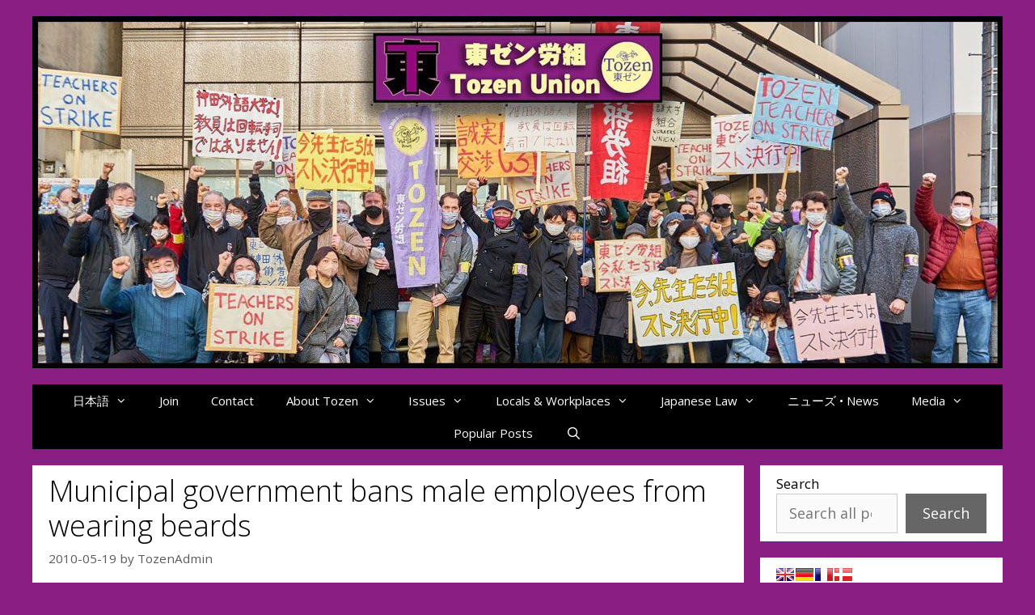

--- FILE ---
content_type: text/html; charset=UTF-8
request_url: https://tozenunion.org/municipal-government-bans-male-employees-from-wearing-beards/
body_size: 17206
content:
<!DOCTYPE html>
<html lang="en-US">
<head>
	<meta charset="UTF-8">
	<title>Municipal government bans male employees from wearing beards &#8211; 東ゼン労組 • Tozen Union</title>
<meta name='robots' content='max-image-preview:large' />
	<style>img:is([sizes="auto" i], [sizes^="auto," i]) { contain-intrinsic-size: 3000px 1500px }</style>
	<meta name="viewport" content="width=device-width, initial-scale=1"><link rel='dns-prefetch' href='//stats.wp.com' />
<link href='https://fonts.gstatic.com' crossorigin rel='preconnect' />
<link href='https://fonts.googleapis.com' crossorigin rel='preconnect' />
<link rel="alternate" type="application/rss+xml" title="東ゼン労組 • Tozen Union &raquo; Feed" href="https://tozenunion.org/feed/" />
<link rel="alternate" type="application/rss+xml" title="東ゼン労組 • Tozen Union &raquo; Comments Feed" href="https://tozenunion.org/comments/feed/" />
<link rel="alternate" type="application/rss+xml" title="東ゼン労組 • Tozen Union &raquo; Municipal government bans male employees from wearing beards Comments Feed" href="https://tozenunion.org/municipal-government-bans-male-employees-from-wearing-beards/feed/" />
<script>
window._wpemojiSettings = {"baseUrl":"https:\/\/s.w.org\/images\/core\/emoji\/15.0.3\/72x72\/","ext":".png","svgUrl":"https:\/\/s.w.org\/images\/core\/emoji\/15.0.3\/svg\/","svgExt":".svg","source":{"concatemoji":"https:\/\/tozenunion.org\/wp-includes\/js\/wp-emoji-release.min.js?ver=6.7.4"}};
/*! This file is auto-generated */
!function(i,n){var o,s,e;function c(e){try{var t={supportTests:e,timestamp:(new Date).valueOf()};sessionStorage.setItem(o,JSON.stringify(t))}catch(e){}}function p(e,t,n){e.clearRect(0,0,e.canvas.width,e.canvas.height),e.fillText(t,0,0);var t=new Uint32Array(e.getImageData(0,0,e.canvas.width,e.canvas.height).data),r=(e.clearRect(0,0,e.canvas.width,e.canvas.height),e.fillText(n,0,0),new Uint32Array(e.getImageData(0,0,e.canvas.width,e.canvas.height).data));return t.every(function(e,t){return e===r[t]})}function u(e,t,n){switch(t){case"flag":return n(e,"\ud83c\udff3\ufe0f\u200d\u26a7\ufe0f","\ud83c\udff3\ufe0f\u200b\u26a7\ufe0f")?!1:!n(e,"\ud83c\uddfa\ud83c\uddf3","\ud83c\uddfa\u200b\ud83c\uddf3")&&!n(e,"\ud83c\udff4\udb40\udc67\udb40\udc62\udb40\udc65\udb40\udc6e\udb40\udc67\udb40\udc7f","\ud83c\udff4\u200b\udb40\udc67\u200b\udb40\udc62\u200b\udb40\udc65\u200b\udb40\udc6e\u200b\udb40\udc67\u200b\udb40\udc7f");case"emoji":return!n(e,"\ud83d\udc26\u200d\u2b1b","\ud83d\udc26\u200b\u2b1b")}return!1}function f(e,t,n){var r="undefined"!=typeof WorkerGlobalScope&&self instanceof WorkerGlobalScope?new OffscreenCanvas(300,150):i.createElement("canvas"),a=r.getContext("2d",{willReadFrequently:!0}),o=(a.textBaseline="top",a.font="600 32px Arial",{});return e.forEach(function(e){o[e]=t(a,e,n)}),o}function t(e){var t=i.createElement("script");t.src=e,t.defer=!0,i.head.appendChild(t)}"undefined"!=typeof Promise&&(o="wpEmojiSettingsSupports",s=["flag","emoji"],n.supports={everything:!0,everythingExceptFlag:!0},e=new Promise(function(e){i.addEventListener("DOMContentLoaded",e,{once:!0})}),new Promise(function(t){var n=function(){try{var e=JSON.parse(sessionStorage.getItem(o));if("object"==typeof e&&"number"==typeof e.timestamp&&(new Date).valueOf()<e.timestamp+604800&&"object"==typeof e.supportTests)return e.supportTests}catch(e){}return null}();if(!n){if("undefined"!=typeof Worker&&"undefined"!=typeof OffscreenCanvas&&"undefined"!=typeof URL&&URL.createObjectURL&&"undefined"!=typeof Blob)try{var e="postMessage("+f.toString()+"("+[JSON.stringify(s),u.toString(),p.toString()].join(",")+"));",r=new Blob([e],{type:"text/javascript"}),a=new Worker(URL.createObjectURL(r),{name:"wpTestEmojiSupports"});return void(a.onmessage=function(e){c(n=e.data),a.terminate(),t(n)})}catch(e){}c(n=f(s,u,p))}t(n)}).then(function(e){for(var t in e)n.supports[t]=e[t],n.supports.everything=n.supports.everything&&n.supports[t],"flag"!==t&&(n.supports.everythingExceptFlag=n.supports.everythingExceptFlag&&n.supports[t]);n.supports.everythingExceptFlag=n.supports.everythingExceptFlag&&!n.supports.flag,n.DOMReady=!1,n.readyCallback=function(){n.DOMReady=!0}}).then(function(){return e}).then(function(){var e;n.supports.everything||(n.readyCallback(),(e=n.source||{}).concatemoji?t(e.concatemoji):e.wpemoji&&e.twemoji&&(t(e.twemoji),t(e.wpemoji)))}))}((window,document),window._wpemojiSettings);
</script>
<link rel='stylesheet' id='generate-fonts-css' href='//fonts.googleapis.com/css?family=Open+Sans:300,300italic,regular,italic,600,600italic,700,700italic,800,800italic' media='all' />
<style id='wp-emoji-styles-inline-css'>

	img.wp-smiley, img.emoji {
		display: inline !important;
		border: none !important;
		box-shadow: none !important;
		height: 1em !important;
		width: 1em !important;
		margin: 0 0.07em !important;
		vertical-align: -0.1em !important;
		background: none !important;
		padding: 0 !important;
	}
</style>
<link rel='stylesheet' id='wp-block-library-css' href='https://tozenunion.org/wp-includes/css/dist/block-library/style.min.css?ver=6.7.4' media='all' />
<link rel='stylesheet' id='mediaelement-css' href='https://tozenunion.org/wp-includes/js/mediaelement/mediaelementplayer-legacy.min.css?ver=4.2.17' media='all' />
<link rel='stylesheet' id='wp-mediaelement-css' href='https://tozenunion.org/wp-includes/js/mediaelement/wp-mediaelement.min.css?ver=6.7.4' media='all' />
<style id='jetpack-sharing-buttons-style-inline-css'>
.jetpack-sharing-buttons__services-list{display:flex;flex-direction:row;flex-wrap:wrap;gap:0;list-style-type:none;margin:5px;padding:0}.jetpack-sharing-buttons__services-list.has-small-icon-size{font-size:12px}.jetpack-sharing-buttons__services-list.has-normal-icon-size{font-size:16px}.jetpack-sharing-buttons__services-list.has-large-icon-size{font-size:24px}.jetpack-sharing-buttons__services-list.has-huge-icon-size{font-size:36px}@media print{.jetpack-sharing-buttons__services-list{display:none!important}}.editor-styles-wrapper .wp-block-jetpack-sharing-buttons{gap:0;padding-inline-start:0}ul.jetpack-sharing-buttons__services-list.has-background{padding:1.25em 2.375em}
</style>
<style id='pdfemb-pdf-embedder-viewer-style-inline-css'>
.wp-block-pdfemb-pdf-embedder-viewer{max-width:none}

</style>
<style id='classic-theme-styles-inline-css'>
/*! This file is auto-generated */
.wp-block-button__link{color:#fff;background-color:#32373c;border-radius:9999px;box-shadow:none;text-decoration:none;padding:calc(.667em + 2px) calc(1.333em + 2px);font-size:1.125em}.wp-block-file__button{background:#32373c;color:#fff;text-decoration:none}
</style>
<style id='global-styles-inline-css'>
:root{--wp--preset--aspect-ratio--square: 1;--wp--preset--aspect-ratio--4-3: 4/3;--wp--preset--aspect-ratio--3-4: 3/4;--wp--preset--aspect-ratio--3-2: 3/2;--wp--preset--aspect-ratio--2-3: 2/3;--wp--preset--aspect-ratio--16-9: 16/9;--wp--preset--aspect-ratio--9-16: 9/16;--wp--preset--color--black: #000000;--wp--preset--color--cyan-bluish-gray: #abb8c3;--wp--preset--color--white: #ffffff;--wp--preset--color--pale-pink: #f78da7;--wp--preset--color--vivid-red: #cf2e2e;--wp--preset--color--luminous-vivid-orange: #ff6900;--wp--preset--color--luminous-vivid-amber: #fcb900;--wp--preset--color--light-green-cyan: #7bdcb5;--wp--preset--color--vivid-green-cyan: #00d084;--wp--preset--color--pale-cyan-blue: #8ed1fc;--wp--preset--color--vivid-cyan-blue: #0693e3;--wp--preset--color--vivid-purple: #9b51e0;--wp--preset--color--contrast: var(--contrast);--wp--preset--color--contrast-2: var(--contrast-2);--wp--preset--color--contrast-3: var(--contrast-3);--wp--preset--color--base: var(--base);--wp--preset--color--base-2: var(--base-2);--wp--preset--color--base-3: var(--base-3);--wp--preset--color--accent: var(--accent);--wp--preset--color--tozen-purple: var(--tozen-purple);--wp--preset--gradient--vivid-cyan-blue-to-vivid-purple: linear-gradient(135deg,rgba(6,147,227,1) 0%,rgb(155,81,224) 100%);--wp--preset--gradient--light-green-cyan-to-vivid-green-cyan: linear-gradient(135deg,rgb(122,220,180) 0%,rgb(0,208,130) 100%);--wp--preset--gradient--luminous-vivid-amber-to-luminous-vivid-orange: linear-gradient(135deg,rgba(252,185,0,1) 0%,rgba(255,105,0,1) 100%);--wp--preset--gradient--luminous-vivid-orange-to-vivid-red: linear-gradient(135deg,rgba(255,105,0,1) 0%,rgb(207,46,46) 100%);--wp--preset--gradient--very-light-gray-to-cyan-bluish-gray: linear-gradient(135deg,rgb(238,238,238) 0%,rgb(169,184,195) 100%);--wp--preset--gradient--cool-to-warm-spectrum: linear-gradient(135deg,rgb(74,234,220) 0%,rgb(151,120,209) 20%,rgb(207,42,186) 40%,rgb(238,44,130) 60%,rgb(251,105,98) 80%,rgb(254,248,76) 100%);--wp--preset--gradient--blush-light-purple: linear-gradient(135deg,rgb(255,206,236) 0%,rgb(152,150,240) 100%);--wp--preset--gradient--blush-bordeaux: linear-gradient(135deg,rgb(254,205,165) 0%,rgb(254,45,45) 50%,rgb(107,0,62) 100%);--wp--preset--gradient--luminous-dusk: linear-gradient(135deg,rgb(255,203,112) 0%,rgb(199,81,192) 50%,rgb(65,88,208) 100%);--wp--preset--gradient--pale-ocean: linear-gradient(135deg,rgb(255,245,203) 0%,rgb(182,227,212) 50%,rgb(51,167,181) 100%);--wp--preset--gradient--electric-grass: linear-gradient(135deg,rgb(202,248,128) 0%,rgb(113,206,126) 100%);--wp--preset--gradient--midnight: linear-gradient(135deg,rgb(2,3,129) 0%,rgb(40,116,252) 100%);--wp--preset--font-size--small: 13px;--wp--preset--font-size--medium: 20px;--wp--preset--font-size--large: 36px;--wp--preset--font-size--x-large: 42px;--wp--preset--spacing--20: 0.44rem;--wp--preset--spacing--30: 0.67rem;--wp--preset--spacing--40: 1rem;--wp--preset--spacing--50: 1.5rem;--wp--preset--spacing--60: 2.25rem;--wp--preset--spacing--70: 3.38rem;--wp--preset--spacing--80: 5.06rem;--wp--preset--shadow--natural: 6px 6px 9px rgba(0, 0, 0, 0.2);--wp--preset--shadow--deep: 12px 12px 50px rgba(0, 0, 0, 0.4);--wp--preset--shadow--sharp: 6px 6px 0px rgba(0, 0, 0, 0.2);--wp--preset--shadow--outlined: 6px 6px 0px -3px rgba(255, 255, 255, 1), 6px 6px rgba(0, 0, 0, 1);--wp--preset--shadow--crisp: 6px 6px 0px rgba(0, 0, 0, 1);}:where(.is-layout-flex){gap: 0.5em;}:where(.is-layout-grid){gap: 0.5em;}body .is-layout-flex{display: flex;}.is-layout-flex{flex-wrap: wrap;align-items: center;}.is-layout-flex > :is(*, div){margin: 0;}body .is-layout-grid{display: grid;}.is-layout-grid > :is(*, div){margin: 0;}:where(.wp-block-columns.is-layout-flex){gap: 2em;}:where(.wp-block-columns.is-layout-grid){gap: 2em;}:where(.wp-block-post-template.is-layout-flex){gap: 1.25em;}:where(.wp-block-post-template.is-layout-grid){gap: 1.25em;}.has-black-color{color: var(--wp--preset--color--black) !important;}.has-cyan-bluish-gray-color{color: var(--wp--preset--color--cyan-bluish-gray) !important;}.has-white-color{color: var(--wp--preset--color--white) !important;}.has-pale-pink-color{color: var(--wp--preset--color--pale-pink) !important;}.has-vivid-red-color{color: var(--wp--preset--color--vivid-red) !important;}.has-luminous-vivid-orange-color{color: var(--wp--preset--color--luminous-vivid-orange) !important;}.has-luminous-vivid-amber-color{color: var(--wp--preset--color--luminous-vivid-amber) !important;}.has-light-green-cyan-color{color: var(--wp--preset--color--light-green-cyan) !important;}.has-vivid-green-cyan-color{color: var(--wp--preset--color--vivid-green-cyan) !important;}.has-pale-cyan-blue-color{color: var(--wp--preset--color--pale-cyan-blue) !important;}.has-vivid-cyan-blue-color{color: var(--wp--preset--color--vivid-cyan-blue) !important;}.has-vivid-purple-color{color: var(--wp--preset--color--vivid-purple) !important;}.has-black-background-color{background-color: var(--wp--preset--color--black) !important;}.has-cyan-bluish-gray-background-color{background-color: var(--wp--preset--color--cyan-bluish-gray) !important;}.has-white-background-color{background-color: var(--wp--preset--color--white) !important;}.has-pale-pink-background-color{background-color: var(--wp--preset--color--pale-pink) !important;}.has-vivid-red-background-color{background-color: var(--wp--preset--color--vivid-red) !important;}.has-luminous-vivid-orange-background-color{background-color: var(--wp--preset--color--luminous-vivid-orange) !important;}.has-luminous-vivid-amber-background-color{background-color: var(--wp--preset--color--luminous-vivid-amber) !important;}.has-light-green-cyan-background-color{background-color: var(--wp--preset--color--light-green-cyan) !important;}.has-vivid-green-cyan-background-color{background-color: var(--wp--preset--color--vivid-green-cyan) !important;}.has-pale-cyan-blue-background-color{background-color: var(--wp--preset--color--pale-cyan-blue) !important;}.has-vivid-cyan-blue-background-color{background-color: var(--wp--preset--color--vivid-cyan-blue) !important;}.has-vivid-purple-background-color{background-color: var(--wp--preset--color--vivid-purple) !important;}.has-black-border-color{border-color: var(--wp--preset--color--black) !important;}.has-cyan-bluish-gray-border-color{border-color: var(--wp--preset--color--cyan-bluish-gray) !important;}.has-white-border-color{border-color: var(--wp--preset--color--white) !important;}.has-pale-pink-border-color{border-color: var(--wp--preset--color--pale-pink) !important;}.has-vivid-red-border-color{border-color: var(--wp--preset--color--vivid-red) !important;}.has-luminous-vivid-orange-border-color{border-color: var(--wp--preset--color--luminous-vivid-orange) !important;}.has-luminous-vivid-amber-border-color{border-color: var(--wp--preset--color--luminous-vivid-amber) !important;}.has-light-green-cyan-border-color{border-color: var(--wp--preset--color--light-green-cyan) !important;}.has-vivid-green-cyan-border-color{border-color: var(--wp--preset--color--vivid-green-cyan) !important;}.has-pale-cyan-blue-border-color{border-color: var(--wp--preset--color--pale-cyan-blue) !important;}.has-vivid-cyan-blue-border-color{border-color: var(--wp--preset--color--vivid-cyan-blue) !important;}.has-vivid-purple-border-color{border-color: var(--wp--preset--color--vivid-purple) !important;}.has-vivid-cyan-blue-to-vivid-purple-gradient-background{background: var(--wp--preset--gradient--vivid-cyan-blue-to-vivid-purple) !important;}.has-light-green-cyan-to-vivid-green-cyan-gradient-background{background: var(--wp--preset--gradient--light-green-cyan-to-vivid-green-cyan) !important;}.has-luminous-vivid-amber-to-luminous-vivid-orange-gradient-background{background: var(--wp--preset--gradient--luminous-vivid-amber-to-luminous-vivid-orange) !important;}.has-luminous-vivid-orange-to-vivid-red-gradient-background{background: var(--wp--preset--gradient--luminous-vivid-orange-to-vivid-red) !important;}.has-very-light-gray-to-cyan-bluish-gray-gradient-background{background: var(--wp--preset--gradient--very-light-gray-to-cyan-bluish-gray) !important;}.has-cool-to-warm-spectrum-gradient-background{background: var(--wp--preset--gradient--cool-to-warm-spectrum) !important;}.has-blush-light-purple-gradient-background{background: var(--wp--preset--gradient--blush-light-purple) !important;}.has-blush-bordeaux-gradient-background{background: var(--wp--preset--gradient--blush-bordeaux) !important;}.has-luminous-dusk-gradient-background{background: var(--wp--preset--gradient--luminous-dusk) !important;}.has-pale-ocean-gradient-background{background: var(--wp--preset--gradient--pale-ocean) !important;}.has-electric-grass-gradient-background{background: var(--wp--preset--gradient--electric-grass) !important;}.has-midnight-gradient-background{background: var(--wp--preset--gradient--midnight) !important;}.has-small-font-size{font-size: var(--wp--preset--font-size--small) !important;}.has-medium-font-size{font-size: var(--wp--preset--font-size--medium) !important;}.has-large-font-size{font-size: var(--wp--preset--font-size--large) !important;}.has-x-large-font-size{font-size: var(--wp--preset--font-size--x-large) !important;}
:where(.wp-block-post-template.is-layout-flex){gap: 1.25em;}:where(.wp-block-post-template.is-layout-grid){gap: 1.25em;}
:where(.wp-block-columns.is-layout-flex){gap: 2em;}:where(.wp-block-columns.is-layout-grid){gap: 2em;}
:root :where(.wp-block-pullquote){font-size: 1.5em;line-height: 1.6;}
</style>
<link rel='stylesheet' id='responsive-lightbox-swipebox-css' href='https://tozenunion.org/wp-content/plugins/responsive-lightbox/assets/swipebox/swipebox.min.css?ver=2.4.8' media='all' />
<link rel='stylesheet' id='generate-style-grid-css' href='https://tozenunion.org/wp-content/themes/generatepress/assets/css/unsemantic-grid.min.css?ver=3.4.0' media='all' />
<link rel='stylesheet' id='generate-style-css' href='https://tozenunion.org/wp-content/themes/generatepress/assets/css/style.min.css?ver=3.4.0' media='all' />
<style id='generate-style-inline-css'>
body{background-color:var(--tozen-purple);}a{color:#1e73be;}a:visited{color:#da3838;}a:hover, a:focus{text-decoration:underline;}.entry-title a, .site-branding a, a.button, .wp-block-button__link, .main-navigation a{text-decoration:none;}a:hover, a:focus, a:active{color:#000000;}body .grid-container{max-width:1200px;}.wp-block-group__inner-container{max-width:1200px;margin-left:auto;margin-right:auto;}.site-header .header-image{width:1200px;}.generate-back-to-top{font-size:20px;border-radius:3px;position:fixed;bottom:30px;right:30px;line-height:40px;width:40px;text-align:center;z-index:10;transition:opacity 300ms ease-in-out;opacity:0.1;transform:translateY(1000px);}.generate-back-to-top__show{opacity:1;transform:translateY(0);}.navigation-search{position:absolute;left:-99999px;pointer-events:none;visibility:hidden;z-index:20;width:100%;top:0;transition:opacity 100ms ease-in-out;opacity:0;}.navigation-search.nav-search-active{left:0;right:0;pointer-events:auto;visibility:visible;opacity:1;}.navigation-search input[type="search"]{outline:0;border:0;vertical-align:bottom;line-height:1;opacity:0.9;width:100%;z-index:20;border-radius:0;-webkit-appearance:none;height:60px;}.navigation-search input::-ms-clear{display:none;width:0;height:0;}.navigation-search input::-ms-reveal{display:none;width:0;height:0;}.navigation-search input::-webkit-search-decoration, .navigation-search input::-webkit-search-cancel-button, .navigation-search input::-webkit-search-results-button, .navigation-search input::-webkit-search-results-decoration{display:none;}.main-navigation li.search-item{z-index:21;}li.search-item.active{transition:opacity 100ms ease-in-out;}.nav-left-sidebar .main-navigation li.search-item.active,.nav-right-sidebar .main-navigation li.search-item.active{width:auto;display:inline-block;float:right;}.gen-sidebar-nav .navigation-search{top:auto;bottom:0;}:root{--contrast:#222222;--contrast-2:#575760;--contrast-3:#b2b2be;--base:#f0f0f0;--base-2:#f7f8f9;--base-3:#ffffff;--accent:#1e73be;--tozen-purple:#8A1E82;}:root .has-contrast-color{color:var(--contrast);}:root .has-contrast-background-color{background-color:var(--contrast);}:root .has-contrast-2-color{color:var(--contrast-2);}:root .has-contrast-2-background-color{background-color:var(--contrast-2);}:root .has-contrast-3-color{color:var(--contrast-3);}:root .has-contrast-3-background-color{background-color:var(--contrast-3);}:root .has-base-color{color:var(--base);}:root .has-base-background-color{background-color:var(--base);}:root .has-base-2-color{color:var(--base-2);}:root .has-base-2-background-color{background-color:var(--base-2);}:root .has-base-3-color{color:var(--base-3);}:root .has-base-3-background-color{background-color:var(--base-3);}:root .has-accent-color{color:var(--accent);}:root .has-accent-background-color{background-color:var(--accent);}:root .has-tozen-purple-color{color:var(--tozen-purple);}:root .has-tozen-purple-background-color{background-color:var(--tozen-purple);}body, button, input, select, textarea{font-family:"Open Sans", sans-serif;font-size:18px;}body{line-height:1.5;}.entry-content > [class*="wp-block-"]:not(:last-child):not(.wp-block-heading){margin-bottom:1.5em;}.main-navigation .main-nav ul ul li a{font-size:14px;}.sidebar .widget, .footer-widgets .widget{font-size:17px;}h1{font-weight:300;font-size:36px;}h2{font-weight:300;font-size:30px;}h4{font-size:inherit;}h5{font-size:inherit;}@media (max-width:768px){.main-title{font-size:30px;}h1{font-size:30px;}h2{font-size:25px;}}.top-bar{background-color:#636363;color:#ffffff;}.top-bar a{color:#ffffff;}.top-bar a:hover{color:#303030;}.site-header{background-color:var(--tozen-purple);color:var(--base-2);}.site-header a{color:#3a3a3a;}.main-title a,.main-title a:hover{color:var(--base-3);}.site-description{color:var(--base-3);}.main-navigation,.main-navigation ul ul{background-color:#000000;}.main-navigation .main-nav ul li a, .main-navigation .menu-toggle, .main-navigation .menu-bar-items{color:#ffffff;}.main-navigation .main-nav ul li:not([class*="current-menu-"]):hover > a, .main-navigation .main-nav ul li:not([class*="current-menu-"]):focus > a, .main-navigation .main-nav ul li.sfHover:not([class*="current-menu-"]) > a, .main-navigation .menu-bar-item:hover > a, .main-navigation .menu-bar-item.sfHover > a{color:#ffffff;background-color:#d953d0;}button.menu-toggle:hover,button.menu-toggle:focus,.main-navigation .mobile-bar-items a,.main-navigation .mobile-bar-items a:hover,.main-navigation .mobile-bar-items a:focus{color:#ffffff;}.main-navigation .main-nav ul li[class*="current-menu-"] > a{color:#ffffff;background-color:#3e2072;}.navigation-search input[type="search"],.navigation-search input[type="search"]:active, .navigation-search input[type="search"]:focus, .main-navigation .main-nav ul li.search-item.active > a, .main-navigation .menu-bar-items .search-item.active > a{color:#ffffff;background-color:#d953d0;}.main-navigation ul ul{background-color:var(--contrast);}.main-navigation .main-nav ul ul li a{color:#ffffff;}.main-navigation .main-nav ul ul li:not([class*="current-menu-"]):hover > a,.main-navigation .main-nav ul ul li:not([class*="current-menu-"]):focus > a, .main-navigation .main-nav ul ul li.sfHover:not([class*="current-menu-"]) > a{color:#ffffff;background-color:#d745ce;}.main-navigation .main-nav ul ul li[class*="current-menu-"] > a{color:#ffffff;background-color:#8a1e82;}.separate-containers .inside-article, .separate-containers .comments-area, .separate-containers .page-header, .one-container .container, .separate-containers .paging-navigation, .inside-page-header{background-color:#ffffff;}.entry-meta{color:#595959;}.entry-meta a{color:#595959;}.entry-meta a:hover{color:#1e73be;}.sidebar .widget{background-color:#ffffff;}.sidebar .widget a:hover{color:#d73ccc;}.sidebar .widget .widget-title{color:#000000;}.footer-widgets{background-color:#ffffff;}.footer-widgets .widget-title{color:#000000;}.site-info{color:#ffffff;background-color:#8a1e82;}.site-info a{color:#ffffff;}.site-info a:hover{color:#606060;}.footer-bar .widget_nav_menu .current-menu-item a{color:#606060;}input[type="text"],input[type="email"],input[type="url"],input[type="password"],input[type="search"],input[type="tel"],input[type="number"],textarea,select{color:#666666;background-color:#fafafa;border-color:#cccccc;}input[type="text"]:focus,input[type="email"]:focus,input[type="url"]:focus,input[type="password"]:focus,input[type="search"]:focus,input[type="tel"]:focus,input[type="number"]:focus,textarea:focus,select:focus{color:#666666;background-color:#ffffff;border-color:#bfbfbf;}button,html input[type="button"],input[type="reset"],input[type="submit"],a.button,a.wp-block-button__link:not(.has-background){color:#ffffff;background-color:#666666;}button:hover,html input[type="button"]:hover,input[type="reset"]:hover,input[type="submit"]:hover,a.button:hover,button:focus,html input[type="button"]:focus,input[type="reset"]:focus,input[type="submit"]:focus,a.button:focus,a.wp-block-button__link:not(.has-background):active,a.wp-block-button__link:not(.has-background):focus,a.wp-block-button__link:not(.has-background):hover{color:#ffffff;background-color:#3f3f3f;}a.generate-back-to-top{background-color:rgba( 0,0,0,0.4 );color:#ffffff;}a.generate-back-to-top:hover,a.generate-back-to-top:focus{background-color:rgba( 0,0,0,0.6 );color:#ffffff;}:root{--gp-search-modal-bg-color:var(--base-3);--gp-search-modal-text-color:var(--contrast);--gp-search-modal-overlay-bg-color:rgba(0,0,0,0.2);}@media (max-width:768px){.main-navigation .menu-bar-item:hover > a, .main-navigation .menu-bar-item.sfHover > a{background:none;color:#ffffff;}}.inside-top-bar{padding:10px;}.inside-header{padding:20px 5px 20px 5px;}.separate-containers .inside-article, .separate-containers .comments-area, .separate-containers .page-header, .separate-containers .paging-navigation, .one-container .site-content, .inside-page-header{padding:10px 20px 10px 20px;}.site-main .wp-block-group__inner-container{padding:10px 20px 10px 20px;}.entry-content .alignwide, body:not(.no-sidebar) .entry-content .alignfull{margin-left:-20px;width:calc(100% + 40px);max-width:calc(100% + 40px);}.one-container.right-sidebar .site-main,.one-container.both-right .site-main{margin-right:20px;}.one-container.left-sidebar .site-main,.one-container.both-left .site-main{margin-left:20px;}.one-container.both-sidebars .site-main{margin:0px 20px 0px 20px;}.main-navigation .main-nav ul li a,.menu-toggle,.main-navigation .mobile-bar-items a{line-height:40px;}.navigation-search input[type="search"]{height:40px;}.rtl .menu-item-has-children .dropdown-menu-toggle{padding-left:20px;}.rtl .main-navigation .main-nav ul li.menu-item-has-children > a{padding-right:20px;}.widget-area .widget{padding:10px 20px 10px 20px;}.site-info{padding:20px;}@media (max-width:768px){.separate-containers .inside-article, .separate-containers .comments-area, .separate-containers .page-header, .separate-containers .paging-navigation, .one-container .site-content, .inside-page-header{padding:30px;}.site-main .wp-block-group__inner-container{padding:30px;}.site-info{padding-right:10px;padding-left:10px;}.entry-content .alignwide, body:not(.no-sidebar) .entry-content .alignfull{margin-left:-30px;width:calc(100% + 60px);max-width:calc(100% + 60px);}}@media (max-width:768px){.main-navigation .menu-toggle,.main-navigation .mobile-bar-items,.sidebar-nav-mobile:not(#sticky-placeholder){display:block;}.main-navigation ul,.gen-sidebar-nav{display:none;}[class*="nav-float-"] .site-header .inside-header > *{float:none;clear:both;}}
</style>
<link rel='stylesheet' id='generate-mobile-style-css' href='https://tozenunion.org/wp-content/themes/generatepress/assets/css/mobile.min.css?ver=3.4.0' media='all' />
<link rel='stylesheet' id='generate-font-icons-css' href='https://tozenunion.org/wp-content/themes/generatepress/assets/css/components/font-icons.min.css?ver=3.4.0' media='all' />
<link rel='stylesheet' id='font-awesome-css' href='https://tozenunion.org/wp-content/themes/generatepress/assets/css/components/font-awesome.min.css?ver=4.7' media='all' />
<script src="https://tozenunion.org/wp-includes/js/jquery/jquery.min.js?ver=3.7.1" id="jquery-core-js"></script>
<script src="https://tozenunion.org/wp-includes/js/jquery/jquery-migrate.min.js?ver=3.4.1" id="jquery-migrate-js"></script>
<script src="https://tozenunion.org/wp-content/plugins/responsive-lightbox/assets/swipebox/jquery.swipebox.min.js?ver=2.4.8" id="responsive-lightbox-swipebox-js"></script>
<script src="https://tozenunion.org/wp-includes/js/underscore.min.js?ver=1.13.7" id="underscore-js"></script>
<script src="https://tozenunion.org/wp-content/plugins/responsive-lightbox/assets/infinitescroll/infinite-scroll.pkgd.min.js?ver=6.7.4" id="responsive-lightbox-infinite-scroll-js"></script>
<script id="responsive-lightbox-js-before">
var rlArgs = {"script":"swipebox","selector":"lightbox","customEvents":"","activeGalleries":true,"animation":true,"hideCloseButtonOnMobile":false,"removeBarsOnMobile":false,"hideBars":true,"hideBarsDelay":5000,"videoMaxWidth":1080,"useSVG":true,"loopAtEnd":false,"woocommerce_gallery":false,"ajaxurl":"https:\/\/tozenunion.org\/wp-admin\/admin-ajax.php","nonce":"bb381a86d0","preview":false,"postId":2032,"scriptExtension":false};
</script>
<script src="https://tozenunion.org/wp-content/plugins/responsive-lightbox/js/front.js?ver=2.4.8" id="responsive-lightbox-js"></script>
<link rel="https://api.w.org/" href="https://tozenunion.org/wp-json/" /><link rel="alternate" title="JSON" type="application/json" href="https://tozenunion.org/wp-json/wp/v2/posts/2032" /><link rel="EditURI" type="application/rsd+xml" title="RSD" href="https://tozenunion.org/xmlrpc.php?rsd" />
<meta name="generator" content="WordPress 6.7.4" />
<link rel="canonical" href="https://tozenunion.org/municipal-government-bans-male-employees-from-wearing-beards/" />
<link rel='shortlink' href='https://tozenunion.org/?p=2032' />
<link rel="alternate" title="oEmbed (JSON)" type="application/json+oembed" href="https://tozenunion.org/wp-json/oembed/1.0/embed?url=https%3A%2F%2Ftozenunion.org%2Fmunicipal-government-bans-male-employees-from-wearing-beards%2F" />
<link rel="alternate" title="oEmbed (XML)" type="text/xml+oembed" href="https://tozenunion.org/wp-json/oembed/1.0/embed?url=https%3A%2F%2Ftozenunion.org%2Fmunicipal-government-bans-male-employees-from-wearing-beards%2F&#038;format=xml" />
	<style>img#wpstats{display:none}</style>
		<link rel="pingback" href="https://tozenunion.org/xmlrpc.php">

<!-- Jetpack Open Graph Tags -->
<meta property="og:type" content="article" />
<meta property="og:title" content="Municipal government bans male employees from wearing beards" />
<meta property="og:url" content="https://tozenunion.org/municipal-government-bans-male-employees-from-wearing-beards/" />
<meta property="og:description" content="The municipal government of Isesaki in central Japan on Wednesday banned male employees from wearing beards, citing concerns that citizens find beards unpleasant and the need for public servants to…" />
<meta property="article:published_time" content="2010-05-19T13:07:44+00:00" />
<meta property="article:modified_time" content="2010-05-19T13:07:44+00:00" />
<meta property="og:site_name" content="東ゼン労組 • Tozen Union" />
<meta property="og:image" content="https://tozenunion.org/wp-content/uploads/2022/05/eI3y-k4n_400x400.jpg" />
<meta property="og:image:width" content="400" />
<meta property="og:image:height" content="400" />
<meta property="og:image:alt" content="" />
<meta property="og:locale" content="en_US" />
<meta name="twitter:site" content="@Tozen_Union" />
<meta name="twitter:text:title" content="Municipal government bans male employees from wearing beards" />
<meta name="twitter:image" content="https://tozenunion.org/wp-content/uploads/2022/05/eI3y-k4n_400x400-300x300.jpg" />
<meta name="twitter:card" content="summary" />

<!-- End Jetpack Open Graph Tags -->
<link rel="icon" href="https://tozenunion.org/wp-content/uploads/2022/05/eI3y-k4n_400x400-150x150.jpg" sizes="32x32" />
<link rel="icon" href="https://tozenunion.org/wp-content/uploads/2022/05/eI3y-k4n_400x400-300x300.jpg" sizes="192x192" />
<link rel="apple-touch-icon" href="https://tozenunion.org/wp-content/uploads/2022/05/eI3y-k4n_400x400-300x300.jpg" />
<meta name="msapplication-TileImage" content="https://tozenunion.org/wp-content/uploads/2022/05/eI3y-k4n_400x400-300x300.jpg" />
</head>

<body class="post-template-default single single-post postid-2032 single-format-standard wp-custom-logo wp-embed-responsive right-sidebar nav-below-header separate-containers fluid-header active-footer-widgets-0 nav-search-enabled nav-aligned-center header-aligned-center dropdown-hover" itemtype="https://schema.org/Blog" itemscope>
	<a class="screen-reader-text skip-link" href="#content" title="Skip to content">Skip to content</a>		<header class="site-header" id="masthead" aria-label="Site"  itemtype="https://schema.org/WPHeader" itemscope>
			<div class="inside-header">
				<div class="site-logo">
					<a href="https://tozenunion.org/" rel="home">
						<img  class="header-image is-logo-image" alt="東ゼン労組 • Tozen Union" src="https://tozenunion.org/wp-content/uploads/2022/05/cropped-cropped-TozenStrikeBanner1200BB.jpg" srcset="https://tozenunion.org/wp-content/uploads/2022/05/cropped-cropped-TozenStrikeBanner1200BB.jpg 1x, https://tozenunion.org/wp-content/uploads/2022/05/cropped-TozenStrikeBanner1200BB.jpg 2x" width="1200" height="435" />
					</a>
				</div>			</div>
		</header>
				<nav class="main-navigation grid-container grid-parent sub-menu-right" id="site-navigation" aria-label="Primary"  itemtype="https://schema.org/SiteNavigationElement" itemscope>
			<div class="inside-navigation">
				<form method="get" class="search-form navigation-search" action="https://tozenunion.org/">
					<input type="search" class="search-field" value="" name="s" title="Search" />
				</form>		<div class="mobile-bar-items">
						<span class="search-item">
				<a aria-label="Open Search Bar" href="#">
									</a>
			</span>
		</div>
						<button class="menu-toggle" aria-controls="primary-menu" aria-expanded="false">
					<span class="mobile-menu">Menu</span>				</button>
				<div id="primary-menu" class="main-nav"><ul id="menu-main-menu" class=" menu sf-menu"><li id="menu-item-4643" class="menu-item menu-item-type-post_type menu-item-object-page menu-item-has-children menu-item-4643"><a href="https://tozenunion.org/%e6%97%a5%e6%9c%ac%e8%aa%9e/">日本語<span role="presentation" class="dropdown-menu-toggle"></span></a>
<ul class="sub-menu">
	<li id="menu-item-4924" class="menu-item menu-item-type-post_type menu-item-object-page menu-item-4924"><a href="https://tozenunion.org/%e6%9d%b1%e3%82%bc%e3%83%b3%e5%8a%b4%e7%b5%84%e3%81%a3%e3%81%a6%e4%bd%95%ef%bc%9f/">東ゼン労組って何？</a></li>
	<li id="menu-item-4708" class="menu-item menu-item-type-post_type menu-item-object-page menu-item-4708"><a href="https://tozenunion.org/%e9%80%a3%e7%b5%a1%e6%89%8b%e6%ae%b5/">連絡手段</a></li>
	<li id="menu-item-4695" class="menu-item menu-item-type-post_type menu-item-object-page menu-item-has-children menu-item-4695"><a href="https://tozenunion.org/%e6%9d%b1%e3%82%bc%e3%83%b3%e5%8a%b4%e7%b5%84%e3%81%ab%e3%81%a4%e3%81%84%e3%81%a6/">東ゼン労組について<span role="presentation" class="dropdown-menu-toggle"></span></a>
	<ul class="sub-menu">
		<li id="menu-item-4753" class="menu-item menu-item-type-post_type menu-item-object-page menu-item-4753"><a href="https://tozenunion.org/%e6%9d%b1%e3%82%bc%e3%83%b3%e5%8a%b4%e7%b5%84%e3%81%ae%e4%b8%89%e3%81%a4%e3%81%ae%e6%9f%b1/">東ゼン労組の三つの柱</a></li>
		<li id="menu-item-4768" class="menu-item menu-item-type-post_type menu-item-object-page menu-item-4768"><a href="https://tozenunion.org/%e3%82%88%e3%81%8f%e3%81%82%e3%82%8b%e8%b3%aa%e5%95%8f/">よくある質問</a></li>
		<li id="menu-item-4754" class="menu-item menu-item-type-post_type menu-item-object-page menu-item-4754"><a href="https://tozenunion.org/about/message-from-tozens-executive-president/">執行委員長からのメッセージ</a></li>
	</ul>
</li>
	<li id="menu-item-4752" class="menu-item menu-item-type-post_type menu-item-object-page menu-item-4752"><a href="https://tozenunion.org/%e7%a4%be%e4%bc%9a%e4%bf%9d%e9%99%ba/">労働に関するもろもろ</a></li>
	<li id="menu-item-4691" class="menu-item menu-item-type-post_type menu-item-object-page menu-item-has-children menu-item-4691"><a href="https://tozenunion.org/%e5%8a%b4%e5%83%8d%e6%b3%95%e3%81%ae%e6%9d%a1%e6%96%87/">労働法の条文<span role="presentation" class="dropdown-menu-toggle"></span></a>
	<ul class="sub-menu">
		<li id="menu-item-4750" class="menu-item menu-item-type-post_type menu-item-object-page menu-item-4750"><a href="https://tozenunion.org/%e5%8a%b4%e5%83%8d%e5%9f%ba%e6%ba%96%e6%b3%95/">労働基準法</a></li>
		<li id="menu-item-4749" class="menu-item menu-item-type-post_type menu-item-object-page menu-item-4749"><a href="https://tozenunion.org/%e5%8a%b4%e5%83%8d%e7%b5%84%e5%90%88%e6%b3%95/">労働組合法</a></li>
		<li id="menu-item-4776" class="menu-item menu-item-type-post_type menu-item-object-page menu-item-4776"><a href="https://tozenunion.org/japanese-law/glossary/">用語集</a></li>
	</ul>
</li>
	<li id="menu-item-4696" class="menu-item menu-item-type-post_type menu-item-object-page menu-item-4696"><a href="https://tozenunion.org/foreign-workers-handbook/">労働法ハンドブック（英語版）</a></li>
	<li id="menu-item-4748" class="menu-item menu-item-type-post_type menu-item-object-page menu-item-4748"><a href="https://tozenunion.org/%e6%b3%a8%e7%9b%ae%e3%83%8b%e3%83%a5%e3%83%bc%e3%82%b9/">注目ニュース</a></li>
</ul>
</li>
<li id="menu-item-6669" class="menu-item menu-item-type-custom menu-item-object-custom menu-item-6669"><a href="https://join.tozenunion.org/">Join</a></li>
<li id="menu-item-4320" class="menu-item menu-item-type-post_type menu-item-object-page menu-item-4320"><a href="https://tozenunion.org/about/contact/">Contact</a></li>
<li id="menu-item-4319" class="menu-item menu-item-type-post_type menu-item-object-page menu-item-has-children menu-item-4319"><a href="https://tozenunion.org/about/">About Tozen<span role="presentation" class="dropdown-menu-toggle"></span></a>
<ul class="sub-menu">
	<li id="menu-item-4891" class="menu-item menu-item-type-post_type menu-item-object-page menu-item-4891"><a href="https://tozenunion.org/what-is-tozen/">What is Tozen?</a></li>
	<li id="menu-item-4646" class="menu-item menu-item-type-post_type menu-item-object-page menu-item-4646"><a href="https://tozenunion.org/about/the-three-pillars-of-tozen/">The Three Pillars of Tozen</a></li>
	<li id="menu-item-4322" class="menu-item menu-item-type-post_type menu-item-object-page menu-item-4322"><a href="https://tozenunion.org/about/faq/">FAQ</a></li>
	<li id="menu-item-4323" class="menu-item menu-item-type-post_type menu-item-object-page menu-item-4323"><a href="https://tozenunion.org/about/message-from-tozens-executive-president/">Message from Tozen’s Executive President</a></li>
	<li id="menu-item-4324" class="menu-item menu-item-type-post_type menu-item-object-page menu-item-4324"><a href="https://tozenunion.org/about/message/">Message From Tozen’s General Secretary</a></li>
</ul>
</li>
<li id="menu-item-4325" class="menu-item menu-item-type-post_type menu-item-object-page menu-item-has-children menu-item-4325"><a href="https://tozenunion.org/issues/">Issues<span role="presentation" class="dropdown-menu-toggle"></span></a>
<ul class="sub-menu">
	<li id="menu-item-4326" class="menu-item menu-item-type-post_type menu-item-object-page menu-item-4326"><a href="https://tozenunion.org/issues/dispatch/">Dispatch</a></li>
	<li id="menu-item-4327" class="menu-item menu-item-type-post_type menu-item-object-page menu-item-has-children menu-item-4327"><a href="https://tozenunion.org/issues/eikaiwa/">Eikaiwa<span role="presentation" class="dropdown-menu-toggle"></span></a>
	<ul class="sub-menu">
		<li id="menu-item-4328" class="menu-item menu-item-type-post_type menu-item-object-page menu-item-4328"><a href="https://tozenunion.org/issues/eikaiwa/aeon/">Aeon</a></li>
		<li id="menu-item-4329" class="menu-item menu-item-type-post_type menu-item-object-page menu-item-4329"><a href="https://tozenunion.org/issues/eikaiwa/gaba/">Gaba</a></li>
		<li id="menu-item-4330" class="menu-item menu-item-type-post_type menu-item-object-page menu-item-4330"><a href="https://tozenunion.org/issues/eikaiwa/saiei-school/">Saiei School</a></li>
		<li id="menu-item-4331" class="menu-item menu-item-type-post_type menu-item-object-page menu-item-4331"><a href="https://tozenunion.org/issues/eikaiwa/shane-eikaiwa/">Shane Eikaiwa シェーン英会話</a></li>
	</ul>
</li>
	<li id="menu-item-4332" class="menu-item menu-item-type-post_type menu-item-object-page menu-item-4332"><a href="https://tozenunion.org/issues/harassment/">Harassment</a></li>
	<li id="menu-item-4333" class="menu-item menu-item-type-post_type menu-item-object-page menu-item-4333"><a href="https://tozenunion.org/issues/overtime/">Overtime</a></li>
	<li id="menu-item-6397" class="menu-item menu-item-type-taxonomy menu-item-object-category menu-item-6397"><a href="https://tozenunion.org/category/paid-leave/">Paid Leave</a></li>
	<li id="menu-item-7310" class="menu-item menu-item-type-post_type menu-item-object-page menu-item-7310"><a href="https://tozenunion.org/issues/parental-rights/">Parental Rights</a></li>
	<li id="menu-item-4334" class="menu-item menu-item-type-post_type menu-item-object-page menu-item-4334"><a href="https://tozenunion.org/issues/rosai-hoken/">Rosai Hoken</a></li>
	<li id="menu-item-6393" class="menu-item menu-item-type-taxonomy menu-item-object-category menu-item-6393"><a href="https://tozenunion.org/category/workers-representative/">Workers Representative</a></li>
	<li id="menu-item-4336" class="menu-item menu-item-type-post_type menu-item-object-page menu-item-4336"><a href="https://tozenunion.org/issues/vacation/">Vacation</a></li>
	<li id="menu-item-4337" class="menu-item menu-item-type-post_type menu-item-object-page menu-item-has-children menu-item-4337"><a href="https://tozenunion.org/issues/alt/">ALT<span role="presentation" class="dropdown-menu-toggle"></span></a>
	<ul class="sub-menu">
		<li id="menu-item-4338" class="menu-item menu-item-type-post_type menu-item-object-page menu-item-4338"><a href="https://tozenunion.org/issues/alt/jalss/">JALSS</a></li>
		<li id="menu-item-4339" class="menu-item menu-item-type-post_type menu-item-object-page menu-item-4339"><a href="https://tozenunion.org/issues/alt/joytalk/">Joytalk</a></li>
		<li id="menu-item-4340" class="menu-item menu-item-type-post_type menu-item-object-page menu-item-4340"><a href="https://tozenunion.org/issues/alt/soft-power/">Soft Power</a></li>
		<li id="menu-item-4341" class="menu-item menu-item-type-post_type menu-item-object-page menu-item-4341"><a href="https://tozenunion.org/issues/alt/trils-case/">The TRILS Case</a></li>
	</ul>
</li>
</ul>
</li>
<li id="menu-item-4342" class="menu-item menu-item-type-post_type menu-item-object-page menu-item-has-children menu-item-4342"><a href="https://tozenunion.org/locals/">Locals &#038; Workplaces<span role="presentation" class="dropdown-menu-toggle"></span></a>
<ul class="sub-menu">
	<li id="menu-item-4343" class="menu-item menu-item-type-post_type menu-item-object-page menu-item-4343"><a href="https://tozenunion.org/locals/apple-japan/">アップルジャパン労組 Apple Japan Union</a></li>
	<li id="menu-item-6973" class="menu-item menu-item-type-taxonomy menu-item-object-category menu-item-6973"><a href="https://tozenunion.org/category/alc/">ALC</a></li>
	<li id="menu-item-4344" class="menu-item menu-item-type-post_type menu-item-object-page menu-item-has-children menu-item-4344"><a href="https://tozenunion.org/locals/tozen-alts/">Tozen ALTs<span role="presentation" class="dropdown-menu-toggle"></span></a>
	<ul class="sub-menu">
		<li id="menu-item-6793" class="menu-item menu-item-type-custom menu-item-object-custom menu-item-6793"><a target="_blank" href="https://interac.tozenunion.org/">Interac</a></li>
		<li id="menu-item-4346" class="menu-item menu-item-type-post_type menu-item-object-page menu-item-4346"><a href="https://tozenunion.org/locals/tozen-alts/rcs-corporation/">RCS Corporation</a></li>
	</ul>
</li>
	<li id="menu-item-5129" class="menu-item menu-item-type-custom menu-item-object-custom menu-item-5129"><a target="_blank" href="https://www.berlitzuniontokyo.work/">Berlitz General Union Tokyo (Begunto)</a></li>
	<li id="menu-item-4349" class="menu-item menu-item-type-post_type menu-item-object-page menu-item-4349"><a href="https://tozenunion.org/locals/gaba/">GABA</a></li>
	<li id="menu-item-5833" class="menu-item menu-item-type-post_type menu-item-object-page menu-item-5833"><a href="https://tozenunion.org/gegen/">Gegen (ゲー言)</a></li>
	<li id="menu-item-4351" class="menu-item menu-item-type-post_type menu-item-object-page menu-item-4351"><a href="https://tozenunion.org/locals/individual/">Individual</a></li>
	<li id="menu-item-4352" class="menu-item menu-item-type-post_type menu-item-object-page menu-item-4352"><a href="https://tozenunion.org/locals/japan-times/">Japan Times</a></li>
	<li id="menu-item-4353" class="menu-item menu-item-type-post_type menu-item-object-page menu-item-4353"><a href="https://tozenunion.org/locals/jcfl/">Japan College of Foreign Languages</a></li>
	<li id="menu-item-4348" class="menu-item menu-item-type-post_type menu-item-object-page menu-item-4348"><a href="https://tozenunion.org/locals/kudoukikaku/">Kudoh Kikaku</a></li>
	<li id="menu-item-6974" class="menu-item menu-item-type-custom menu-item-object-custom menu-item-6974"><a target="_blank" href="https://sites.google.com/view/kuis-workers-union/home">KUIS</a></li>
	<li id="menu-item-4356" class="menu-item menu-item-type-post_type menu-item-object-page menu-item-4356"><a href="https://tozenunion.org/locals/pnb/">PNB</a></li>
	<li id="menu-item-4358" class="menu-item menu-item-type-post_type menu-item-object-page menu-item-4358"><a href="https://tozenunion.org/locals/sei/">SEI</a></li>
	<li id="menu-item-4359" class="menu-item menu-item-type-post_type menu-item-object-page menu-item-has-children menu-item-4359"><a href="https://tozenunion.org/locals/shane-eikaiwa-csd/">Shane Eikaiwa シェーン英会話<span role="presentation" class="dropdown-menu-toggle"></span></a>
	<ul class="sub-menu">
		<li id="menu-item-6975" class="menu-item menu-item-type-custom menu-item-object-custom menu-item-6975"><a target="_blank" href="https://www.shane-union.com">Shane Eikaiwa Local Website</a></li>
	</ul>
</li>
	<li id="menu-item-4360" class="menu-item menu-item-type-post_type menu-item-object-page menu-item-4360"><a href="https://tozenunion.org/locals/sit/">SIT</a></li>
	<li id="menu-item-4361" class="menu-item menu-item-type-post_type menu-item-object-page menu-item-4361"><a href="https://tozenunion.org/locals/tuwu/">TUWU</a></li>
	<li id="menu-item-4362" class="menu-item menu-item-type-post_type menu-item-object-page menu-item-4362"><a href="https://tozenunion.org/?page_id=2889">UPL</a></li>
	<li id="menu-item-4363" class="menu-item menu-item-type-post_type menu-item-object-page menu-item-4363"><a href="https://tozenunion.org/locals/utt/">UTT</a></li>
</ul>
</li>
<li id="menu-item-4366" class="menu-item menu-item-type-post_type menu-item-object-page menu-item-has-children menu-item-4366"><a href="https://tozenunion.org/japanese-law/">Japanese Law<span role="presentation" class="dropdown-menu-toggle"></span></a>
<ul class="sub-menu">
	<li id="menu-item-4367" class="menu-item menu-item-type-post_type menu-item-object-page menu-item-4367"><a href="https://tozenunion.org/japanese-law/glossary/">Glossary</a></li>
	<li id="menu-item-4371" class="menu-item menu-item-type-post_type menu-item-object-page menu-item-4371"><a href="https://tozenunion.org/foreign-workers-handbook/">Foreign Workers Handbook</a></li>
	<li id="menu-item-4368" class="menu-item menu-item-type-post_type menu-item-object-page menu-item-4368"><a href="https://tozenunion.org/japanese-law/labor-standards-law/">Labor Standards Law</a></li>
	<li id="menu-item-4369" class="menu-item menu-item-type-post_type menu-item-object-page menu-item-4369"><a href="https://tozenunion.org/japanese-law/legal/">Legal</a></li>
	<li id="menu-item-4370" class="menu-item menu-item-type-post_type menu-item-object-page menu-item-4370"><a href="https://tozenunion.org/japanese-law/trade-union-law/">Trade Union Law</a></li>
	<li id="menu-item-5787" class="menu-item menu-item-type-taxonomy menu-item-object-post_tag menu-item-5787"><a href="https://tozenunion.org/tag/article-by-hifumi-okunuki/">Hifumi&#8217;s Articles</a></li>
</ul>
</li>
<li id="menu-item-7007" class="menu-item menu-item-type-post_type menu-item-object-page current_page_parent menu-item-7007"><a href="https://tozenunion.org/news/">ニューズ • News</a></li>
<li id="menu-item-6202" class="menu-item menu-item-type-taxonomy menu-item-object-category menu-item-has-children menu-item-6202"><a href="https://tozenunion.org/category/media/">Media<span role="presentation" class="dropdown-menu-toggle"></span></a>
<ul class="sub-menu">
	<li id="menu-item-5710" class="menu-item menu-item-type-taxonomy menu-item-object-post_tag menu-item-5710"><a href="https://tozenunion.org/tag/tozen-daigaku/">Tozen Daigaku</a></li>
	<li id="menu-item-4419" class="menu-item menu-item-type-taxonomy menu-item-object-category menu-item-4419"><a href="https://tozenunion.org/category/vlogs/">Tozen News Vlogs</a></li>
	<li id="menu-item-6233" class="menu-item menu-item-type-taxonomy menu-item-object-post_tag menu-item-6233"><a href="https://tozenunion.org/tag/article-by-hifumi-okunuki/">Article by Hifumi Okunuki</a></li>
</ul>
</li>
<li id="menu-item-4418" class="menu-item menu-item-type-taxonomy menu-item-object-category menu-item-4418"><a href="https://tozenunion.org/category/popular-posts/">Popular Posts</a></li>
<li class="search-item menu-item-align-right"><a aria-label="Open Search Bar" href="#"></a></li></ul></div>			</div>
		</nav>
		
	<div class="site grid-container container hfeed grid-parent" id="page">
				<div class="site-content" id="content">
			
	<div class="content-area grid-parent mobile-grid-100 grid-75 tablet-grid-75" id="primary">
		<main class="site-main" id="main">
			
<article id="post-2032" class="post-2032 post type-post status-publish format-standard hentry category-discrimination category-news" itemtype="https://schema.org/CreativeWork" itemscope>
	<div class="inside-article">
					<header class="entry-header">
				<h1 class="entry-title" itemprop="headline">Municipal government bans male employees from wearing beards</h1>		<div class="entry-meta">
			<span class="posted-on"><time class="entry-date published" datetime="2010-05-19T22:07:44+09:00" itemprop="datePublished">2010-05-19</time></span> <span class="byline">by <span class="author vcard" itemprop="author" itemtype="https://schema.org/Person" itemscope><a class="url fn n" href="https://tozenunion.org/author/tozenadmin/" title="View all posts by TozenAdmin" rel="author" itemprop="url"><span class="author-name" itemprop="name">TozenAdmin</span></a></span></span> 		</div>
					</header>
			
		<div class="entry-content" itemprop="text">
			<blockquote><p>The municipal government of Isesaki in central Japan on Wednesday banned male employees from wearing beards, citing concerns that citizens find beards unpleasant and the need for public servants to maintain decorum.</p>
<p>The government of the Gunma Prefecture city said it has received complaints from some citizens who were offended by city office employees who had come to work unshaven following a holiday, and that it has instructed the employees concerned to shave each time a complaint was filed. But it is the first time that the city has put the ban, which carries no penalties, in writing.</p>
<p>The Internal Affairs and Communications Ministry said it believes Isesaki is the country&#8217;s first municipality to introduce such a policy.</p>
<p>The ban was introduced in step with the start of this year&#8217;s &#8220;Cool Biz&#8221; casual attire campaign for the summer months for city government employees. The campaign, which is aimed at cutting back on air-conditioner use by allowing government and company employees to work without jackets and neckties, has been practiced in Japan since 2005 under the initiative of the Environment Ministry.</p>
<p>&#8220;Some citizens find (bearded men) unpleasant, so (beards are) banned,&#8221; a city government in-house notice says.</p>
<p>Although public opinion has become more tolerant of beards, &#8220;public servants should look like public servants,&#8221; a city official said.</p>
<p>But an official at the Environment Ministry said it is &#8220;hard to say&#8221; whether beards have anything to do with maintaining decorum.</p>
<p>Minoru Fujii, a member of the Hige (beard) Club, a Tokyo-based organization to promote beards that consists mostly of barbers, said, &#8220;I&#8217;m designing beards for my customers based on the concept of &#8216;a beard acceptable in the office.&#8217; In the case of public servants, maybe (the ban) can&#8217;t be helped.&#8221;</p></blockquote>
<p><a href="http://mdn.mainichi.jp/mdnnews/news/20100519p2g00m0dm045000c.html">http://mdn.mainichi.jp/mdnnews/news/20100519p2g00m0dm045000c.html</a></p>
		</div>

				<footer class="entry-meta" aria-label="Entry meta">
			<span class="cat-links"><span class="screen-reader-text">Categories </span><a href="https://tozenunion.org/category/discrimination/" rel="category tag">Discrimination</a>, <a href="https://tozenunion.org/category/news/" rel="category tag">News</a></span> 		<nav id="nav-below" class="post-navigation" aria-label="Posts">
			<div class="nav-previous"><span class="prev"><a href="https://tozenunion.org/still-waiting-for-that-last-paycheck/" rel="prev">Still waiting for that last paycheck</a></span></div><div class="nav-next"><span class="next"><a href="https://tozenunion.org/govt-eyes-more-japanese-language-teachers-to-improve-education-for-foreign-children/" rel="next">Gov&#8217;t eyes more Japanese language teachers to improve education for foreign children</a></span></div>		</nav>
				</footer>
			</div>
</article>

			<div class="comments-area">
				<div id="comments">

	<h3 class="comments-title">1 thought on &ldquo;Municipal government bans male employees from wearing beards&rdquo;</h3>
		<ol class="comment-list">
			
		<li id="comment-9366" class="pingback even thread-even depth-1">
			<div class="comment-body">
				Pingback: <a href="https://americansagainstdrugs.wordpress.com/2018/05/29/10-strange-labor-laws-from-across-the-world/" class="url" rel="ugc external nofollow">10 Strange Labor Laws from Across the World &#8211; Americans Against Drugs</a> 			</div>

		</li><!-- #comment-## -->
		</ol><!-- .comment-list -->

				<p class="no-comments">Comments are closed.</p>
		
</div><!-- #comments -->
			</div>

					</main>
	</div>

	<div class="widget-area sidebar is-right-sidebar grid-25 tablet-grid-25 grid-parent" id="right-sidebar">
	<div class="inside-right-sidebar">
		<aside id="block-5" class="widget inner-padding widget_block widget_search"><form role="search" method="get" action="https://tozenunion.org/" class="wp-block-search__button-outside wp-block-search__text-button wp-block-search"    ><label class="wp-block-search__label" for="wp-block-search__input-1" >Search</label><div class="wp-block-search__inside-wrapper " ><input class="wp-block-search__input" id="wp-block-search__input-1" placeholder="Search all posts" value="" type="search" name="s" required /><button aria-label="Search" class="wp-block-search__button wp-element-button" type="submit" >Search</button></div></form></aside><aside id="prisna-google-website-translator-4" class="widget inner-padding widget_prisna-google-website-translator">
<style type="text/css">
<!--

.prisna-gwt-align-left {
	text-align: left !important;
}
.prisna-gwt-align-right {
	text-align: right !important;
}


.prisna-gwt-flags-container {
	list-style: none !important;
	margin: 0 !important;
	padding: 0 !important;
	border: none !important;
	clear: both !important;
}
.prisna-gwt-flag-container {
	list-style: none !important;
	display: inline-block;
	margin: 0 2px 0 0 !important;
	padding: 0 !important;
	border: none !important;
}
.prisna-gwt-flag-container a {
	display: inline-block;
	margin: 0 !important;
	padding: 0 !important;
	border: none !important;
	background-repeat: no-repeat !important;
	background-image: url(https://tozenunion.org/wp-content/plugins/google-website-translator/images/all.png) !important;
	width: 22px !important;
	height: 16px !important;
}
.prisna-gwt-language-en a { background-position: 0px 0px !important; }
.prisna-gwt-language-da a { background-position: -110px -16px !important; }
.prisna-gwt-language-fr a { background-position: -22px 0px !important; }
.prisna-gwt-language-de a { background-position: -88px 0px !important; }


body {
	top: 0 !important;
}
.goog-te-banner-frame {
	display: none !important;
	visibility: hidden !important;
}

#goog-gt-tt,
.goog-tooltip,
.goog-tooltip:hover {
	display: none !important;
}
.goog-text-highlight {
	background-color: transparent !important;
	border: none !important;
	box-shadow: none !important;
}
.translated-rtl font,
.translated-ltr font {
	background-color: transparent !important;
	box-shadow: none !important;
	box-sizing: border-box !important;
	-webkit-box-sizing: border-box !important;
	-moz-box-sizing: border-box !important;
}

-->
</style>



<script type="text/javascript">
/*<![CDATA[*/
var PrisnaGWT = {

	_fire_event: function(_element, _event) {
		
		try {
			if (document.createEvent) {
				var ev = document.createEvent("HTMLEvents");
				ev.initEvent(_event, true, true);
				_element.dispatchEvent(ev);
			} 
			else {
				var ev = document.createEventObject();
				_element.fireEvent("on" + _event, ev);
			}
		} 
		catch (e) {
			console.log("Prisna GWT: Browser not supported!");
		}
		
	},

	_restore: function() {

		var b, d = false;
		var c =  document.getElementById("\:1\.container");
		if (c)
			d = c.contentWindow.document.getElementById("\:1\.restore");
		
		if (d)
			this._fire_event(d, "click");

	},
	
	translate: function(_language) {
	
		var element;
		var combos = document.getElementsByTagName("select"); // IE8 doesn't support getElementsByClassName
		
		for (var i=0; i<combos.length; i++)
			if (combos[i].className == "goog-te-combo")
				element = combos[i];
		
		if (!element)
			return;
		
		if (_language == "en")
			this._restore();
		else {
			element.value = _language;
			this._fire_event(element, "change");
		}

	}
	
};
/*]]>*/
</script>
<ul class="prisna-gwt-flags-container prisna-gwt-align-left notranslate">
	<li class="prisna-gwt-flag-container prisna-gwt-language-en">
	<a href="javascript:;" onclick="PrisnaGWT.translate('en'); return false;" title="English"></a>
</li><li class="prisna-gwt-flag-container prisna-gwt-language-de">
	<a href="javascript:;" onclick="PrisnaGWT.translate('de'); return false;" title="German"></a>
</li><li class="prisna-gwt-flag-container prisna-gwt-language-fr">
	<a href="javascript:;" onclick="PrisnaGWT.translate('fr'); return false;" title="French"></a>
</li><li class="prisna-gwt-flag-container prisna-gwt-language-da">
	<a href="javascript:;" onclick="PrisnaGWT.translate('da'); return false;" title="Danish"></a>
</li>
</ul>

<div id="google_translate_element" class="prisna-gwt-align-left"></div>
<script type="text/javascript">
/*<![CDATA[*/
function initializeGoogleTranslateElement() {
	new google.translate.TranslateElement({
		pageLanguage: "en",
		includedLanguages: "zh-CN,da,nl,en,fi,fr,de,el,hi,it,ja,ko,ne,no,ru,th,vi"
	}, "google_translate_element");
}
/*]]>*/
</script>
<script type="text/javascript" src="//translate.google.com/translate_a/element.js?cb=initializeGoogleTranslateElement"></script></aside><aside id="block-2" class="widget inner-padding widget_block widget_recent_entries"><ul class="wp-block-latest-posts__list has-dates wp-block-latest-posts"><li><a class="wp-block-latest-posts__post-title" href="https://tozenunion.org/we-live-here-we-work-here-fiscal-year-appointees-on-the-front-lines-symposium-sunday-february-1-at-2pm/">“We Live Here, We Work Here: Fiscal Year Appointees on the Front Lines” Symposium &#8211; Sunday February 1 at 2PM.</a><time datetime="2026-01-14T21:41:19+09:00" class="wp-block-latest-posts__post-date">2026-01-14</time></li>
<li><a class="wp-block-latest-posts__post-title" href="https://tozenunion.org/tozen-member-secures-landmark-victory-at-tokyo-high-court/">Tozen Member Secures Landmark Victory at Tokyo High Court</a><time datetime="2025-11-30T22:14:01+09:00" class="wp-block-latest-posts__post-date">2025-11-30</time></li>
<li><a class="wp-block-latest-posts__post-title" href="https://tozenunion.org/begunto-leafleting-action-2025-11-27-shinjuku/">Begunto leafleting action 2025/11/27 Shinjuku</a><time datetime="2025-11-29T00:06:10+09:00" class="wp-block-latest-posts__post-date">2025-11-29</time></li>
<li><a class="wp-block-latest-posts__post-title" href="https://tozenunion.org/berlitz-teachers-strike-for-higher-wages-better-conditions/">Berlitz teachers strike for higher wages, better conditions</a><time datetime="2025-11-10T00:06:38+09:00" class="wp-block-latest-posts__post-date">2025-11-10</time></li>
<li><a class="wp-block-latest-posts__post-title" href="https://tozenunion.org/tozen-unions-constitutional-challenge-to-anti-union-fiscal-year-appointees-law-moves-to-verdict/">Tozen Union’s Constitutional Challenge to anti-union Fiscal-Year Appointees Law Moves to Verdict</a><time datetime="2025-10-29T17:04:51+09:00" class="wp-block-latest-posts__post-date">2025-10-29</time></li>
<li><a class="wp-block-latest-posts__post-title" href="https://tozenunion.org/victoire-au-tribunal-contre-lfit/">Victoire au tribunal contre LFIT</a><time datetime="2025-03-27T11:32:07+09:00" class="wp-block-latest-posts__post-date">2025-03-27</time></li>
<li><a class="wp-block-latest-posts__post-title" href="https://tozenunion.org/%e3%80%8c%e9%9d%9e%e6%ad%a3%e8%a6%8f%e6%98%a5%e9%97%98%e3%80%8d%e8%b3%83%e4%b8%8a%e3%81%92%e6%b1%82%e3%82%81%e3%82%b9%e3%83%88%e3%80%8010%e7%a4%be%e4%bb%a5%e4%b8%8a%e3%81%a7%e3%80%8110%ef%bc%85/">「非正規春闘」賃上げ求めスト　10社以上で、10％以上獲得を</a><time datetime="2025-03-16T20:55:18+09:00" class="wp-block-latest-posts__post-date">2025-03-16</time></li>
<li><a class="wp-block-latest-posts__post-title" href="https://tozenunion.org/commission-orders-lycee-francais-to-negotiate-with-tozen/">Commission Orders Lycée Français to negotiate with Tozen</a><time datetime="2025-02-27T19:55:21+09:00" class="wp-block-latest-posts__post-date">2025-02-27</time></li>
<li><a class="wp-block-latest-posts__post-title" href="https://tozenunion.org/tozen-opposes-the-bill-to-revoke-the-permanent-residence-permit-%e6%9d%b1%e3%82%bc%e3%83%b3%e5%8a%b4%e7%b5%84%e3%81%af%e3%80%81%e6%b0%b8%e4%bd%8f%e8%a8%b1%e5%8f%af%e5%8f%96%e3%82%8a%e6%b6%88%e3%81%97/">Tozen opposes the bill to revoke the permanent residence permit 東ゼン労組は、永住許可取り消し法案に反対します</a><time datetime="2024-05-30T14:09:03+09:00" class="wp-block-latest-posts__post-date">2024-05-30</time></li>
<li><a class="wp-block-latest-posts__post-title" href="https://tozenunion.org/asahi-shimbun-interviews-tozen-executive-about-the-permanent-residency-bill/">Asahi Shimbun interviews Tozen Executive about the Permanent Residency Bill</a><time datetime="2024-03-24T17:00:49+09:00" class="wp-block-latest-posts__post-date">2024-03-24</time></li>
</ul></aside><aside id="block-3" class="widget inner-padding widget_block">
<h3 class="wp-block-heading">Recent Posts</h3>
</aside><aside id="archives-5" class="widget inner-padding widget_archive"><h2 class="widget-title">Archives</h2>		<label class="screen-reader-text" for="archives-dropdown-5">Archives</label>
		<select id="archives-dropdown-5" name="archive-dropdown">
			
			<option value="">Select Month</option>
				<option value='https://tozenunion.org/2026/01/'> January 2026 &nbsp;(1)</option>
	<option value='https://tozenunion.org/2025/11/'> November 2025 &nbsp;(3)</option>
	<option value='https://tozenunion.org/2025/10/'> October 2025 &nbsp;(1)</option>
	<option value='https://tozenunion.org/2025/03/'> March 2025 &nbsp;(2)</option>
	<option value='https://tozenunion.org/2025/02/'> February 2025 &nbsp;(1)</option>
	<option value='https://tozenunion.org/2024/05/'> May 2024 &nbsp;(1)</option>
	<option value='https://tozenunion.org/2024/03/'> March 2024 &nbsp;(2)</option>
	<option value='https://tozenunion.org/2024/02/'> February 2024 &nbsp;(1)</option>
	<option value='https://tozenunion.org/2023/12/'> December 2023 &nbsp;(2)</option>
	<option value='https://tozenunion.org/2023/11/'> November 2023 &nbsp;(2)</option>
	<option value='https://tozenunion.org/2023/09/'> September 2023 &nbsp;(1)</option>
	<option value='https://tozenunion.org/2023/08/'> August 2023 &nbsp;(2)</option>
	<option value='https://tozenunion.org/2023/07/'> July 2023 &nbsp;(1)</option>
	<option value='https://tozenunion.org/2023/06/'> June 2023 &nbsp;(2)</option>
	<option value='https://tozenunion.org/2023/05/'> May 2023 &nbsp;(1)</option>
	<option value='https://tozenunion.org/2023/02/'> February 2023 &nbsp;(1)</option>
	<option value='https://tozenunion.org/2022/12/'> December 2022 &nbsp;(4)</option>
	<option value='https://tozenunion.org/2022/11/'> November 2022 &nbsp;(4)</option>
	<option value='https://tozenunion.org/2022/10/'> October 2022 &nbsp;(1)</option>
	<option value='https://tozenunion.org/2022/08/'> August 2022 &nbsp;(1)</option>
	<option value='https://tozenunion.org/2022/07/'> July 2022 &nbsp;(2)</option>
	<option value='https://tozenunion.org/2022/05/'> May 2022 &nbsp;(3)</option>
	<option value='https://tozenunion.org/2022/04/'> April 2022 &nbsp;(3)</option>
	<option value='https://tozenunion.org/2022/03/'> March 2022 &nbsp;(1)</option>
	<option value='https://tozenunion.org/2022/02/'> February 2022 &nbsp;(2)</option>
	<option value='https://tozenunion.org/2022/01/'> January 2022 &nbsp;(4)</option>
	<option value='https://tozenunion.org/2021/12/'> December 2021 &nbsp;(2)</option>
	<option value='https://tozenunion.org/2021/11/'> November 2021 &nbsp;(4)</option>
	<option value='https://tozenunion.org/2021/10/'> October 2021 &nbsp;(4)</option>
	<option value='https://tozenunion.org/2021/09/'> September 2021 &nbsp;(3)</option>
	<option value='https://tozenunion.org/2021/08/'> August 2021 &nbsp;(2)</option>
	<option value='https://tozenunion.org/2021/07/'> July 2021 &nbsp;(1)</option>
	<option value='https://tozenunion.org/2021/06/'> June 2021 &nbsp;(3)</option>
	<option value='https://tozenunion.org/2021/05/'> May 2021 &nbsp;(6)</option>
	<option value='https://tozenunion.org/2021/04/'> April 2021 &nbsp;(1)</option>
	<option value='https://tozenunion.org/2021/03/'> March 2021 &nbsp;(4)</option>
	<option value='https://tozenunion.org/2021/02/'> February 2021 &nbsp;(1)</option>
	<option value='https://tozenunion.org/2021/01/'> January 2021 &nbsp;(1)</option>
	<option value='https://tozenunion.org/2020/12/'> December 2020 &nbsp;(2)</option>
	<option value='https://tozenunion.org/2020/11/'> November 2020 &nbsp;(3)</option>
	<option value='https://tozenunion.org/2020/09/'> September 2020 &nbsp;(3)</option>
	<option value='https://tozenunion.org/2020/08/'> August 2020 &nbsp;(3)</option>
	<option value='https://tozenunion.org/2020/07/'> July 2020 &nbsp;(9)</option>
	<option value='https://tozenunion.org/2020/06/'> June 2020 &nbsp;(4)</option>
	<option value='https://tozenunion.org/2020/05/'> May 2020 &nbsp;(5)</option>
	<option value='https://tozenunion.org/2020/04/'> April 2020 &nbsp;(5)</option>
	<option value='https://tozenunion.org/2020/03/'> March 2020 &nbsp;(9)</option>
	<option value='https://tozenunion.org/2020/02/'> February 2020 &nbsp;(4)</option>
	<option value='https://tozenunion.org/2020/01/'> January 2020 &nbsp;(6)</option>
	<option value='https://tozenunion.org/2019/12/'> December 2019 &nbsp;(1)</option>
	<option value='https://tozenunion.org/2019/11/'> November 2019 &nbsp;(2)</option>
	<option value='https://tozenunion.org/2019/10/'> October 2019 &nbsp;(8)</option>
	<option value='https://tozenunion.org/2019/09/'> September 2019 &nbsp;(2)</option>
	<option value='https://tozenunion.org/2019/08/'> August 2019 &nbsp;(2)</option>
	<option value='https://tozenunion.org/2019/07/'> July 2019 &nbsp;(1)</option>
	<option value='https://tozenunion.org/2019/06/'> June 2019 &nbsp;(2)</option>
	<option value='https://tozenunion.org/2019/04/'> April 2019 &nbsp;(3)</option>
	<option value='https://tozenunion.org/2019/03/'> March 2019 &nbsp;(3)</option>
	<option value='https://tozenunion.org/2019/02/'> February 2019 &nbsp;(5)</option>
	<option value='https://tozenunion.org/2018/12/'> December 2018 &nbsp;(2)</option>
	<option value='https://tozenunion.org/2018/11/'> November 2018 &nbsp;(3)</option>
	<option value='https://tozenunion.org/2018/09/'> September 2018 &nbsp;(2)</option>
	<option value='https://tozenunion.org/2018/08/'> August 2018 &nbsp;(1)</option>
	<option value='https://tozenunion.org/2018/07/'> July 2018 &nbsp;(4)</option>
	<option value='https://tozenunion.org/2018/05/'> May 2018 &nbsp;(3)</option>
	<option value='https://tozenunion.org/2018/04/'> April 2018 &nbsp;(1)</option>
	<option value='https://tozenunion.org/2018/03/'> March 2018 &nbsp;(2)</option>
	<option value='https://tozenunion.org/2018/02/'> February 2018 &nbsp;(2)</option>
	<option value='https://tozenunion.org/2017/12/'> December 2017 &nbsp;(1)</option>
	<option value='https://tozenunion.org/2017/10/'> October 2017 &nbsp;(1)</option>
	<option value='https://tozenunion.org/2017/09/'> September 2017 &nbsp;(1)</option>
	<option value='https://tozenunion.org/2017/08/'> August 2017 &nbsp;(1)</option>
	<option value='https://tozenunion.org/2017/07/'> July 2017 &nbsp;(1)</option>
	<option value='https://tozenunion.org/2017/04/'> April 2017 &nbsp;(2)</option>
	<option value='https://tozenunion.org/2017/03/'> March 2017 &nbsp;(4)</option>
	<option value='https://tozenunion.org/2017/01/'> January 2017 &nbsp;(1)</option>
	<option value='https://tozenunion.org/2016/12/'> December 2016 &nbsp;(1)</option>
	<option value='https://tozenunion.org/2016/11/'> November 2016 &nbsp;(2)</option>
	<option value='https://tozenunion.org/2016/10/'> October 2016 &nbsp;(1)</option>
	<option value='https://tozenunion.org/2016/09/'> September 2016 &nbsp;(1)</option>
	<option value='https://tozenunion.org/2016/08/'> August 2016 &nbsp;(4)</option>
	<option value='https://tozenunion.org/2016/07/'> July 2016 &nbsp;(4)</option>
	<option value='https://tozenunion.org/2016/06/'> June 2016 &nbsp;(4)</option>
	<option value='https://tozenunion.org/2016/05/'> May 2016 &nbsp;(2)</option>
	<option value='https://tozenunion.org/2016/04/'> April 2016 &nbsp;(1)</option>
	<option value='https://tozenunion.org/2016/03/'> March 2016 &nbsp;(3)</option>
	<option value='https://tozenunion.org/2016/02/'> February 2016 &nbsp;(3)</option>
	<option value='https://tozenunion.org/2016/01/'> January 2016 &nbsp;(7)</option>
	<option value='https://tozenunion.org/2015/11/'> November 2015 &nbsp;(8)</option>
	<option value='https://tozenunion.org/2015/10/'> October 2015 &nbsp;(1)</option>
	<option value='https://tozenunion.org/2015/09/'> September 2015 &nbsp;(3)</option>
	<option value='https://tozenunion.org/2015/08/'> August 2015 &nbsp;(4)</option>
	<option value='https://tozenunion.org/2015/07/'> July 2015 &nbsp;(1)</option>
	<option value='https://tozenunion.org/2015/06/'> June 2015 &nbsp;(2)</option>
	<option value='https://tozenunion.org/2015/05/'> May 2015 &nbsp;(1)</option>
	<option value='https://tozenunion.org/2015/04/'> April 2015 &nbsp;(4)</option>
	<option value='https://tozenunion.org/2015/03/'> March 2015 &nbsp;(2)</option>
	<option value='https://tozenunion.org/2015/02/'> February 2015 &nbsp;(3)</option>
	<option value='https://tozenunion.org/2015/01/'> January 2015 &nbsp;(4)</option>
	<option value='https://tozenunion.org/2014/12/'> December 2014 &nbsp;(11)</option>
	<option value='https://tozenunion.org/2014/11/'> November 2014 &nbsp;(6)</option>
	<option value='https://tozenunion.org/2014/10/'> October 2014 &nbsp;(1)</option>
	<option value='https://tozenunion.org/2014/09/'> September 2014 &nbsp;(4)</option>
	<option value='https://tozenunion.org/2014/08/'> August 2014 &nbsp;(3)</option>
	<option value='https://tozenunion.org/2014/07/'> July 2014 &nbsp;(3)</option>
	<option value='https://tozenunion.org/2014/06/'> June 2014 &nbsp;(3)</option>
	<option value='https://tozenunion.org/2014/05/'> May 2014 &nbsp;(3)</option>
	<option value='https://tozenunion.org/2014/04/'> April 2014 &nbsp;(5)</option>
	<option value='https://tozenunion.org/2014/03/'> March 2014 &nbsp;(10)</option>
	<option value='https://tozenunion.org/2014/02/'> February 2014 &nbsp;(3)</option>
	<option value='https://tozenunion.org/2014/01/'> January 2014 &nbsp;(2)</option>
	<option value='https://tozenunion.org/2013/12/'> December 2013 &nbsp;(1)</option>
	<option value='https://tozenunion.org/2013/11/'> November 2013 &nbsp;(5)</option>
	<option value='https://tozenunion.org/2013/10/'> October 2013 &nbsp;(6)</option>
	<option value='https://tozenunion.org/2013/09/'> September 2013 &nbsp;(1)</option>
	<option value='https://tozenunion.org/2013/08/'> August 2013 &nbsp;(2)</option>
	<option value='https://tozenunion.org/2013/07/'> July 2013 &nbsp;(1)</option>
	<option value='https://tozenunion.org/2013/06/'> June 2013 &nbsp;(2)</option>
	<option value='https://tozenunion.org/2013/05/'> May 2013 &nbsp;(2)</option>
	<option value='https://tozenunion.org/2013/04/'> April 2013 &nbsp;(1)</option>
	<option value='https://tozenunion.org/2013/03/'> March 2013 &nbsp;(3)</option>
	<option value='https://tozenunion.org/2013/02/'> February 2013 &nbsp;(1)</option>
	<option value='https://tozenunion.org/2012/10/'> October 2012 &nbsp;(4)</option>
	<option value='https://tozenunion.org/2012/08/'> August 2012 &nbsp;(1)</option>
	<option value='https://tozenunion.org/2012/07/'> July 2012 &nbsp;(1)</option>
	<option value='https://tozenunion.org/2012/06/'> June 2012 &nbsp;(3)</option>
	<option value='https://tozenunion.org/2012/05/'> May 2012 &nbsp;(3)</option>
	<option value='https://tozenunion.org/2012/03/'> March 2012 &nbsp;(6)</option>
	<option value='https://tozenunion.org/2012/02/'> February 2012 &nbsp;(7)</option>
	<option value='https://tozenunion.org/2012/01/'> January 2012 &nbsp;(3)</option>
	<option value='https://tozenunion.org/2011/12/'> December 2011 &nbsp;(12)</option>
	<option value='https://tozenunion.org/2011/11/'> November 2011 &nbsp;(5)</option>
	<option value='https://tozenunion.org/2011/10/'> October 2011 &nbsp;(5)</option>
	<option value='https://tozenunion.org/2011/09/'> September 2011 &nbsp;(4)</option>
	<option value='https://tozenunion.org/2011/08/'> August 2011 &nbsp;(9)</option>
	<option value='https://tozenunion.org/2011/07/'> July 2011 &nbsp;(6)</option>
	<option value='https://tozenunion.org/2011/06/'> June 2011 &nbsp;(11)</option>
	<option value='https://tozenunion.org/2011/05/'> May 2011 &nbsp;(10)</option>
	<option value='https://tozenunion.org/2011/04/'> April 2011 &nbsp;(7)</option>
	<option value='https://tozenunion.org/2011/03/'> March 2011 &nbsp;(30)</option>
	<option value='https://tozenunion.org/2011/02/'> February 2011 &nbsp;(11)</option>
	<option value='https://tozenunion.org/2011/01/'> January 2011 &nbsp;(12)</option>
	<option value='https://tozenunion.org/2010/12/'> December 2010 &nbsp;(9)</option>
	<option value='https://tozenunion.org/2010/11/'> November 2010 &nbsp;(13)</option>
	<option value='https://tozenunion.org/2010/10/'> October 2010 &nbsp;(17)</option>
	<option value='https://tozenunion.org/2010/09/'> September 2010 &nbsp;(10)</option>
	<option value='https://tozenunion.org/2010/08/'> August 2010 &nbsp;(24)</option>
	<option value='https://tozenunion.org/2010/07/'> July 2010 &nbsp;(17)</option>
	<option value='https://tozenunion.org/2010/06/'> June 2010 &nbsp;(8)</option>
	<option value='https://tozenunion.org/2010/05/'> May 2010 &nbsp;(33)</option>
	<option value='https://tozenunion.org/2010/04/'> April 2010 &nbsp;(53)</option>
	<option value='https://tozenunion.org/2010/03/'> March 2010 &nbsp;(26)</option>
	<option value='https://tozenunion.org/2010/02/'> February 2010 &nbsp;(22)</option>
	<option value='https://tozenunion.org/2010/01/'> January 2010 &nbsp;(30)</option>
	<option value='https://tozenunion.org/2009/12/'> December 2009 &nbsp;(19)</option>
	<option value='https://tozenunion.org/2009/11/'> November 2009 &nbsp;(8)</option>
	<option value='https://tozenunion.org/2009/10/'> October 2009 &nbsp;(10)</option>
	<option value='https://tozenunion.org/2009/09/'> September 2009 &nbsp;(8)</option>
	<option value='https://tozenunion.org/2009/08/'> August 2009 &nbsp;(21)</option>
	<option value='https://tozenunion.org/2009/07/'> July 2009 &nbsp;(13)</option>
	<option value='https://tozenunion.org/2009/06/'> June 2009 &nbsp;(16)</option>
	<option value='https://tozenunion.org/2009/05/'> May 2009 &nbsp;(7)</option>
	<option value='https://tozenunion.org/2009/04/'> April 2009 &nbsp;(10)</option>
	<option value='https://tozenunion.org/2009/03/'> March 2009 &nbsp;(5)</option>
	<option value='https://tozenunion.org/2009/02/'> February 2009 &nbsp;(2)</option>
	<option value='https://tozenunion.org/2009/01/'> January 2009 &nbsp;(20)</option>
	<option value='https://tozenunion.org/2008/12/'> December 2008 &nbsp;(28)</option>
	<option value='https://tozenunion.org/2008/11/'> November 2008 &nbsp;(10)</option>
	<option value='https://tozenunion.org/2008/10/'> October 2008 &nbsp;(10)</option>
	<option value='https://tozenunion.org/2008/09/'> September 2008 &nbsp;(19)</option>
	<option value='https://tozenunion.org/2008/08/'> August 2008 &nbsp;(14)</option>
	<option value='https://tozenunion.org/2008/07/'> July 2008 &nbsp;(15)</option>
	<option value='https://tozenunion.org/2008/06/'> June 2008 &nbsp;(24)</option>
	<option value='https://tozenunion.org/2008/05/'> May 2008 &nbsp;(11)</option>
	<option value='https://tozenunion.org/2008/04/'> April 2008 &nbsp;(2)</option>
	<option value='https://tozenunion.org/2008/03/'> March 2008 &nbsp;(10)</option>
	<option value='https://tozenunion.org/2008/02/'> February 2008 &nbsp;(7)</option>
	<option value='https://tozenunion.org/2008/01/'> January 2008 &nbsp;(18)</option>
	<option value='https://tozenunion.org/2007/12/'> December 2007 &nbsp;(10)</option>
	<option value='https://tozenunion.org/2007/11/'> November 2007 &nbsp;(58)</option>
	<option value='https://tozenunion.org/2007/10/'> October 2007 &nbsp;(74)</option>
	<option value='https://tozenunion.org/2007/09/'> September 2007 &nbsp;(19)</option>
	<option value='https://tozenunion.org/2007/08/'> August 2007 &nbsp;(2)</option>
	<option value='https://tozenunion.org/2007/07/'> July 2007 &nbsp;(6)</option>
	<option value='https://tozenunion.org/2007/06/'> June 2007 &nbsp;(24)</option>
	<option value='https://tozenunion.org/2007/05/'> May 2007 &nbsp;(3)</option>
	<option value='https://tozenunion.org/2007/04/'> April 2007 &nbsp;(5)</option>
	<option value='https://tozenunion.org/2007/03/'> March 2007 &nbsp;(5)</option>
	<option value='https://tozenunion.org/2007/02/'> February 2007 &nbsp;(19)</option>
	<option value='https://tozenunion.org/2007/01/'> January 2007 &nbsp;(10)</option>
	<option value='https://tozenunion.org/2006/12/'> December 2006 &nbsp;(7)</option>
	<option value='https://tozenunion.org/2006/11/'> November 2006 &nbsp;(4)</option>
	<option value='https://tozenunion.org/2006/10/'> October 2006 &nbsp;(13)</option>
	<option value='https://tozenunion.org/2006/09/'> September 2006 &nbsp;(5)</option>
	<option value='https://tozenunion.org/2006/08/'> August 2006 &nbsp;(8)</option>
	<option value='https://tozenunion.org/2006/07/'> July 2006 &nbsp;(2)</option>
	<option value='https://tozenunion.org/2006/06/'> June 2006 &nbsp;(1)</option>
	<option value='https://tozenunion.org/2006/05/'> May 2006 &nbsp;(13)</option>
	<option value='https://tozenunion.org/2006/04/'> April 2006 &nbsp;(9)</option>
	<option value='https://tozenunion.org/2006/03/'> March 2006 &nbsp;(10)</option>
	<option value='https://tozenunion.org/2006/02/'> February 2006 &nbsp;(2)</option>
	<option value='https://tozenunion.org/2006/01/'> January 2006 &nbsp;(3)</option>
	<option value='https://tozenunion.org/2005/12/'> December 2005 &nbsp;(3)</option>
	<option value='https://tozenunion.org/2005/10/'> October 2005 &nbsp;(2)</option>
	<option value='https://tozenunion.org/2005/09/'> September 2005 &nbsp;(1)</option>
	<option value='https://tozenunion.org/2005/08/'> August 2005 &nbsp;(5)</option>
	<option value='https://tozenunion.org/2005/07/'> July 2005 &nbsp;(1)</option>
	<option value='https://tozenunion.org/2005/06/'> June 2005 &nbsp;(5)</option>
	<option value='https://tozenunion.org/2005/05/'> May 2005 &nbsp;(1)</option>
	<option value='https://tozenunion.org/2005/04/'> April 2005 &nbsp;(3)</option>
	<option value='https://tozenunion.org/2005/03/'> March 2005 &nbsp;(1)</option>
	<option value='https://tozenunion.org/2005/02/'> February 2005 &nbsp;(2)</option>
	<option value='https://tozenunion.org/2004/12/'> December 2004 &nbsp;(3)</option>
	<option value='https://tozenunion.org/2004/11/'> November 2004 &nbsp;(1)</option>
	<option value='https://tozenunion.org/2004/10/'> October 2004 &nbsp;(1)</option>
	<option value='https://tozenunion.org/2004/06/'> June 2004 &nbsp;(1)</option>
	<option value='https://tozenunion.org/2004/02/'> February 2004 &nbsp;(1)</option>
	<option value='https://tozenunion.org/2003/12/'> December 2003 &nbsp;(1)</option>

		</select>

			<script>
(function() {
	var dropdown = document.getElementById( "archives-dropdown-5" );
	function onSelectChange() {
		if ( dropdown.options[ dropdown.selectedIndex ].value !== '' ) {
			document.location.href = this.options[ this.selectedIndex ].value;
		}
	}
	dropdown.onchange = onSelectChange;
})();
</script>
</aside>	</div>
</div>

	</div>
</div>


<div class="site-footer grid-container grid-parent">
			<footer class="site-info" aria-label="Site"  itemtype="https://schema.org/WPFooter" itemscope>
			<div class="inside-site-info grid-container grid-parent">
								<div class="copyright-bar">
					<span class="copyright">&copy; 2026 東ゼン労組 • Tozen Union</span> &bull; Built with <a href="https://generatepress.com" itemprop="url">GeneratePress</a>				</div>
			</div>
		</footer>
		</div>

<a title="Scroll back to top" aria-label="Scroll back to top" rel="nofollow" href="#" class="generate-back-to-top" data-scroll-speed="400" data-start-scroll="300">
					
				</a><script id="generate-a11y">!function(){"use strict";if("querySelector"in document&&"addEventListener"in window){var e=document.body;e.addEventListener("mousedown",function(){e.classList.add("using-mouse")}),e.addEventListener("keydown",function(){e.classList.remove("using-mouse")})}}();</script><!--[if lte IE 11]>
<script src="https://tozenunion.org/wp-content/themes/generatepress/assets/js/classList.min.js?ver=3.4.0" id="generate-classlist-js"></script>
<![endif]-->
<script id="generate-menu-js-extra">
var generatepressMenu = {"toggleOpenedSubMenus":"1","openSubMenuLabel":"Open Sub-Menu","closeSubMenuLabel":"Close Sub-Menu"};
</script>
<script src="https://tozenunion.org/wp-content/themes/generatepress/assets/js/menu.min.js?ver=3.4.0" id="generate-menu-js"></script>
<script id="generate-navigation-search-js-extra">
var generatepressNavSearch = {"open":"Open Search Bar","close":"Close Search Bar"};
</script>
<script src="https://tozenunion.org/wp-content/themes/generatepress/assets/js/navigation-search.min.js?ver=3.4.0" id="generate-navigation-search-js"></script>
<script id="generate-back-to-top-js-extra">
var generatepressBackToTop = {"smooth":"1"};
</script>
<script src="https://tozenunion.org/wp-content/themes/generatepress/assets/js/back-to-top.min.js?ver=3.4.0" id="generate-back-to-top-js"></script>
<script src="https://stats.wp.com/e-202604.js" id="jetpack-stats-js" data-wp-strategy="defer"></script>
<script id="jetpack-stats-js-after">
_stq = window._stq || [];
_stq.push([ "view", JSON.parse("{\"v\":\"ext\",\"blog\":\"64599366\",\"post\":\"2032\",\"tz\":\"9\",\"srv\":\"tozenunion.org\",\"j\":\"1:14.2.1\"}") ]);
_stq.push([ "clickTrackerInit", "64599366", "2032" ]);
</script>

</body>
</html>
